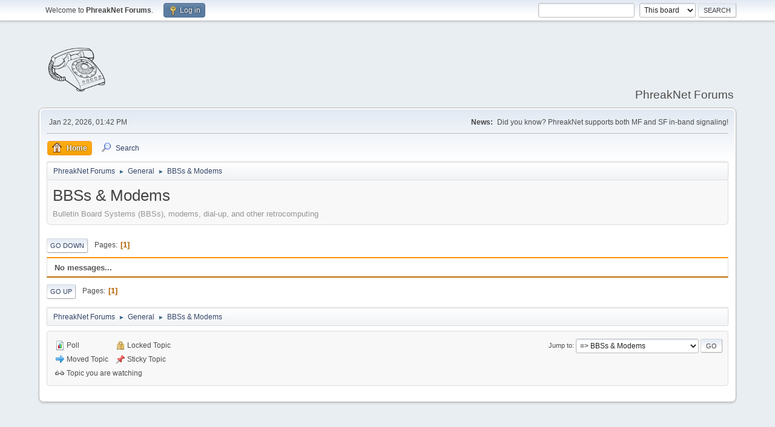

--- FILE ---
content_type: text/html; charset=UTF-8
request_url: https://forums.phreaknet.org/index.php?board=5.0
body_size: 2719
content:
<!DOCTYPE html>
<html lang="en-US">
<head>
	<meta charset="UTF-8">
	<link rel="stylesheet" href="https://forums.phreaknet.org/Themes/default/css/minified_e320f5c49052466721dd93a59607bdf2.css?smf214_1682960791">
	<style>
	img.avatar { max-width: 65px !important; max-height: 65px !important; }
	
	</style>
	<script>
		var smf_theme_url = "https://forums.phreaknet.org/Themes/default";
		var smf_default_theme_url = "https://forums.phreaknet.org/Themes/default";
		var smf_images_url = "https://forums.phreaknet.org/Themes/default/images";
		var smf_smileys_url = "https://forums.phreaknet.org/Smileys";
		var smf_smiley_sets = "fugue,alienine";
		var smf_smiley_sets_default = "fugue";
		var smf_avatars_url = "https://forums.phreaknet.org/avatars";
		var smf_scripturl = "https://forums.phreaknet.org/index.php?PHPSESSID=tvd2t4akohi7psu69ead8ino7a&amp;";
		var smf_iso_case_folding = false;
		var smf_charset = "UTF-8";
		var smf_session_id = "0d705bfd8b5c7c91a9769e684306cd0a";
		var smf_session_var = "efda3adf2246";
		var smf_member_id = 0;
		var ajax_notification_text = 'Loading...';
		var help_popup_heading_text = 'A little lost? Let me explain:';
		var banned_text = 'Sorry Guest, you are banned from using this forum!';
		var smf_txt_expand = 'Expand';
		var smf_txt_shrink = 'Shrink';
		var smf_collapseAlt = 'Hide';
		var smf_expandAlt = 'Show';
		var smf_quote_expand = false;
		var allow_xhjr_credentials = false;
	</script>
	<script src="https://forums.phreaknet.org/Themes/default/scripts/jquery-3.6.3.min.js"></script>
	<script src="https://forums.phreaknet.org/Themes/default/scripts/minified_085926ccd9ee3a33fe65f458805705ae.js?smf214_1682960791"></script>
	<script>
	var smf_you_sure ='Are you sure you want to do this?';
	</script>
	<title>BBSs &amp; Modems</title>
	<meta name="viewport" content="width=device-width, initial-scale=1">
	<meta property="og:site_name" content="PhreakNet Forums">
	<meta property="og:title" content="BBSs &amp; Modems">
	<meta name="keywords" content="PhreakNet, Asterisk, DAHDI, phreaking, payphones, Bell System">
	<meta property="og:url" content="https://forums.phreaknet.org/index.php?PHPSESSID=tvd2t4akohi7psu69ead8ino7a&amp;board=5.0">
	<meta property="og:description" content="Bulletin Board Systems (BBSs), modems, dial-up, and other retrocomputing">
	<meta name="description" content="Bulletin Board Systems (BBSs), modems, dial-up, and other retrocomputing">
	<meta name="theme-color" content="#557EA0">
	<link rel="canonical" href="https://forums.phreaknet.org/index.php?board=5.0">
	<link rel="help" href="https://forums.phreaknet.org/index.php?PHPSESSID=tvd2t4akohi7psu69ead8ino7a&amp;action=help">
	<link rel="contents" href="https://forums.phreaknet.org/index.php?PHPSESSID=tvd2t4akohi7psu69ead8ino7a&amp;">
	<link rel="search" href="https://forums.phreaknet.org/index.php?PHPSESSID=tvd2t4akohi7psu69ead8ino7a&amp;action=search">
	<link rel="alternate" type="application/rss+xml" title="PhreakNet Forums - RSS" href="https://forums.phreaknet.org/index.php?PHPSESSID=tvd2t4akohi7psu69ead8ino7a&amp;action=.xml;type=rss2;board=5">
	<link rel="alternate" type="application/atom+xml" title="PhreakNet Forums - Atom" href="https://forums.phreaknet.org/index.php?PHPSESSID=tvd2t4akohi7psu69ead8ino7a&amp;action=.xml;type=atom;board=5">
	<link rel="index" href="https://forums.phreaknet.org/index.php?PHPSESSID=tvd2t4akohi7psu69ead8ino7a&amp;board=5.0">
</head>
<body id="chrome" class="action_messageindex board_5">
<div id="footerfix">
	<div id="top_section">
		<div class="inner_wrap">
			<ul class="floatleft" id="top_info">
				<li class="welcome">
					Welcome to <strong>PhreakNet Forums</strong>.
				</li>
				<li class="button_login">
					<a href="https://forums.phreaknet.org/index.php?PHPSESSID=tvd2t4akohi7psu69ead8ino7a&amp;action=login" class="open" onclick="return reqOverlayDiv(this.href, 'Log in', 'login');">
						<span class="main_icons login"></span>
						<span class="textmenu">Log in</span>
					</a>
				</li>
			</ul>
			<form id="search_form" class="floatright" action="https://forums.phreaknet.org/index.php?PHPSESSID=tvd2t4akohi7psu69ead8ino7a&amp;action=search2" method="post" accept-charset="UTF-8">
				<input type="search" name="search" value="">&nbsp;
				<select name="search_selection">
					<option value="all">Entire forum </option>
					<option value="board" selected>This board</option>
				</select>
				<input type="hidden" name="sd_brd" value="5">
				<input type="submit" name="search2" value="Search" class="button">
				<input type="hidden" name="advanced" value="0">
			</form>
		</div><!-- .inner_wrap -->
	</div><!-- #top_section -->
	<div id="header">
		<h1 class="forumtitle">
			<a id="top" href="https://forums.phreaknet.org/index.php?PHPSESSID=tvd2t4akohi7psu69ead8ino7a&amp;"><img src="https://phreaknet.org/img/telephone_small.png" alt="PhreakNet Forums"></a>
		</h1>
		<div id="siteslogan">PhreakNet Forums</div>
	</div>
	<div id="wrapper">
		<div id="upper_section">
			<div id="inner_section">
				<div id="inner_wrap" class="hide_720">
					<div class="user">
						<time datetime="2026-01-22T18:42:20Z">Jan 22, 2026, 01:42 PM</time>
					</div>
					<div class="news">
						<h2>News: </h2>
						<p>Did you know? PhreakNet supports both MF and SF in-band signaling!</p>
					</div>
				</div>
				<a class="mobile_user_menu">
					<span class="menu_icon"></span>
					<span class="text_menu">Main Menu</span>
				</a>
				<div id="main_menu">
					<div id="mobile_user_menu" class="popup_container">
						<div class="popup_window description">
							<div class="popup_heading">Main Menu
								<a href="javascript:void(0);" class="main_icons hide_popup"></a>
							</div>
							
					<ul class="dropmenu menu_nav">
						<li class="button_home">
							<a class="active" href="https://forums.phreaknet.org/index.php?PHPSESSID=tvd2t4akohi7psu69ead8ino7a&amp;">
								<span class="main_icons home"></span><span class="textmenu">Home</span>
							</a>
						</li>
						<li class="button_search">
							<a href="https://forums.phreaknet.org/index.php?PHPSESSID=tvd2t4akohi7psu69ead8ino7a&amp;action=search">
								<span class="main_icons search"></span><span class="textmenu">Search</span>
							</a>
						</li>
					</ul><!-- .menu_nav -->
						</div>
					</div>
				</div>
				<div class="navigate_section">
					<ul>
						<li>
							<a href="https://forums.phreaknet.org/index.php?PHPSESSID=tvd2t4akohi7psu69ead8ino7a&amp;"><span>PhreakNet Forums</span></a>
						</li>
						<li>
							<span class="dividers"> &#9658; </span>
							<a href="https://forums.phreaknet.org/index.php?PHPSESSID=tvd2t4akohi7psu69ead8ino7a&amp;#c2"><span>General</span></a>
						</li>
						<li class="last">
							<span class="dividers"> &#9658; </span>
							<a href="https://forums.phreaknet.org/index.php?PHPSESSID=tvd2t4akohi7psu69ead8ino7a&amp;board=5.0"><span>BBSs &amp; Modems</span></a>
						</li>
					</ul>
				</div><!-- .navigate_section -->
			</div><!-- #inner_section -->
		</div><!-- #upper_section -->
		<div id="content_section">
			<div id="main_content_section"><div id="display_head" class="information">
			<h2 class="display_title">BBSs &amp; Modems</h2>
			<p>Bulletin Board Systems (BBSs), modems, dial-up, and other retrocomputing</p>
		</div>
	<div class="pagesection">
		 
		<div class="pagelinks floatleft">
			<a href="#bot" class="button">Go Down</a>
			<span class="pages">Pages</span><span class="current_page">1</span> 
		</div>
		
	</div>
		<div id="messageindex">
			<div class="title_bar" id="topic_header">
				<h3 class="titlebg">No messages...</h3>
			</div><!-- #topic_header -->
			<div id="topic_container">
			</div><!-- #topic_container -->
		</div><!-- #messageindex -->
	<div class="pagesection">
		
		 
		<div class="pagelinks floatleft">
			<a href="#main_content_section" class="button" id="bot">Go Up</a>
			<span class="pages">Pages</span><span class="current_page">1</span> 
		</div>
	</div>
				<div class="navigate_section">
					<ul>
						<li>
							<a href="https://forums.phreaknet.org/index.php?PHPSESSID=tvd2t4akohi7psu69ead8ino7a&amp;"><span>PhreakNet Forums</span></a>
						</li>
						<li>
							<span class="dividers"> &#9658; </span>
							<a href="https://forums.phreaknet.org/index.php?PHPSESSID=tvd2t4akohi7psu69ead8ino7a&amp;#c2"><span>General</span></a>
						</li>
						<li class="last">
							<span class="dividers"> &#9658; </span>
							<a href="https://forums.phreaknet.org/index.php?PHPSESSID=tvd2t4akohi7psu69ead8ino7a&amp;board=5.0"><span>BBSs &amp; Modems</span></a>
						</li>
					</ul>
				</div><!-- .navigate_section -->
	<script>
		var oQuickModifyTopic = new QuickModifyTopic({
			aHidePrefixes: Array("lockicon", "stickyicon", "pages", "newicon"),
			bMouseOnDiv: false,
		});
	</script>
	<div class="tborder" id="topic_icons">
		<div class="information">
			<p id="message_index_jump_to"></p>
			<p class="floatleft">
				<span class="main_icons poll"></span> Poll<br>
				<span class="main_icons move"></span> Moved Topic<br>
			</p>
			<p>
				<span class="main_icons lock"></span> Locked Topic<br>
				<span class="main_icons sticky"></span> Sticky Topic<br>
				<span class="main_icons watch"></span> Topic you are watching<br>
			</p>
			<script>
				if (typeof(window.XMLHttpRequest) != "undefined")
					aJumpTo[aJumpTo.length] = new JumpTo({
						sContainerId: "message_index_jump_to",
						sJumpToTemplate: "<label class=\"smalltext jump_to\" for=\"%select_id%\">Jump to<" + "/label> %dropdown_list%",
						iCurBoardId: 5,
						iCurBoardChildLevel: 0,
						sCurBoardName: "BBSs &amp; Modems",
						sBoardChildLevelIndicator: "==",
						sBoardPrefix: "=> ",
						sCatSeparator: "-----------------------------",
						sCatPrefix: "",
						sGoButtonLabel: "Go"
					});
			</script>
		</div><!-- .information -->
	</div><!-- #topic_icons -->
	<div id="mobile_action" class="popup_container">
		<div class="popup_window description">
			<div class="popup_heading">User actions
				<a href="javascript:void(0);" class="main_icons hide_popup"></a>
			</div>
			
		</div>
	</div>
			</div><!-- #main_content_section -->
		</div><!-- #content_section -->
	</div><!-- #wrapper -->
</div><!-- #footerfix -->
	<div id="footer">
		<div class="inner_wrap">
		<ul>
			<li class="floatright"><a href="https://forums.phreaknet.org/index.php?PHPSESSID=tvd2t4akohi7psu69ead8ino7a&amp;action=help">Help</a> | <a href="https://forums.phreaknet.org/index.php?PHPSESSID=tvd2t4akohi7psu69ead8ino7a&amp;action=agreement">Terms and Rules</a> | <a href="#top_section">Go Up &#9650;</a></li>
			<li class="copyright"><a href='https://phreaknet.org' target='_blank'>Brought to you by PhreakNet</a></li>
		</ul>
		</div>
	</div><!-- #footer -->
<script>
window.addEventListener("DOMContentLoaded", function() {
	function triggerCron()
	{
		$.get('https://forums.phreaknet.org' + "/cron.php?ts=1769107335");
	}
	window.setTimeout(triggerCron, 1);
});
</script>
</body>
</html>